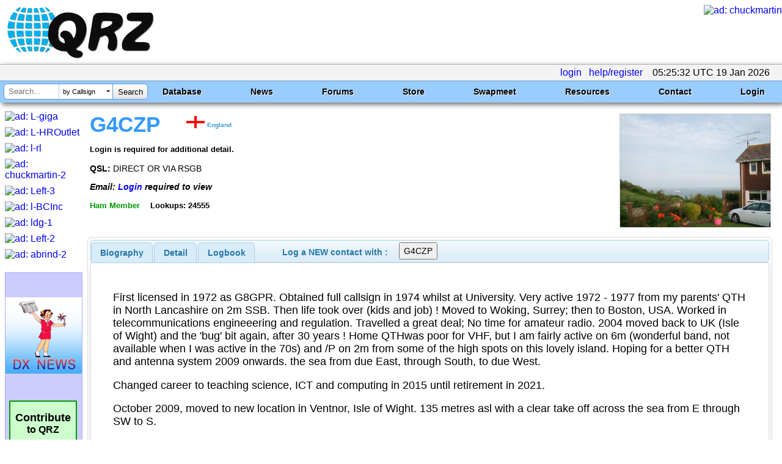

--- FILE ---
content_type: text/html; charset=utf-8
request_url: https://www.google.com/recaptcha/api2/aframe
body_size: 183
content:
<!DOCTYPE HTML><html><head><meta http-equiv="content-type" content="text/html; charset=UTF-8"></head><body><script nonce="xIUzDCtqvtbP-09qH-FEEw">/** Anti-fraud and anti-abuse applications only. See google.com/recaptcha */ try{var clients={'sodar':'https://pagead2.googlesyndication.com/pagead/sodar?'};window.addEventListener("message",function(a){try{if(a.source===window.parent){var b=JSON.parse(a.data);var c=clients[b['id']];if(c){var d=document.createElement('img');d.src=c+b['params']+'&rc='+(localStorage.getItem("rc::a")?sessionStorage.getItem("rc::b"):"");window.document.body.appendChild(d);sessionStorage.setItem("rc::e",parseInt(sessionStorage.getItem("rc::e")||0)+1);localStorage.setItem("rc::h",'1768800335056');}}}catch(b){}});window.parent.postMessage("_grecaptcha_ready", "*");}catch(b){}</script></body></html>